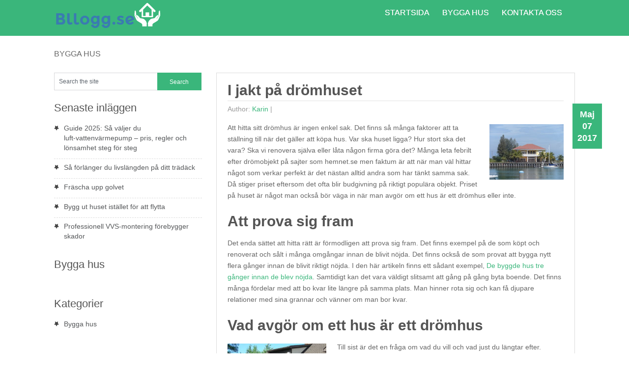

--- FILE ---
content_type: text/html; charset=UTF-8
request_url: https://bllogg.se/i-jakt-pa-dromhuset/
body_size: 9466
content:
<!DOCTYPE html>
<html class="no-js" lang="sv-SE">
<head>
	<meta charset="UTF-8">
	<title>  I jakt på drömhuset</title>
	<link rel="icon" href="http://bllogg.se/wp-content/uploads/sites/863/2016/07/fav.png" type="image/x-icon" />
<!--iOS/android/handheld specific -->	
<link rel="apple-touch-icon" href="apple-touch-icon.png">
<meta name="viewport" content="width=device-width, initial-scale=1.0">
<meta name="apple-mobile-web-app-capable" content="yes">
<meta name="apple-mobile-web-app-status-bar-style" content="black">
	<link rel="stylesheet" type="text/css" media="all" href="https://bllogg.se/wp-content/themes/nominal/style.css" />
	<link rel="pingback" href="https://bllogg.se/xmlrpc.php" />
			<!--[if lt IE 9]>
		<script src="http://html5shim.googlecode.com/svn/trunk/html5.js"></script>
	<![endif]-->
	<!--start fonts-->
<link href="http://fonts.googleapis.com/css?family=Dosis" rel="stylesheet" type="text/css">
<style type="text/css">
#navigation a {font-family: 'Dosis', sans-serif;}
</style>
<link href="http://fonts.googleapis.com/css?family=Gudea:400,700" rel="stylesheet" type="text/css">
<style type="text/css">
.title, h1,h2,h3,h4,h5,h6 { font-family: 'Gudea', sans-serif;}
</style>
<link href="http://fonts.googleapis.com/css?family=Open Sans:400,400italic,700,700italic" rel="stylesheet" type="text/css">
<style type="text/css">
body {font-family: 'Open Sans', sans-serif;}
</style>
<!--end fonts-->
<style type="text/css">
body {background-color:#ffffff;}
body {background-image:url(https://bllogg.se/wp-content/themes/nominal/images/nobg.png);}
.mts-subscribe input[type="submit"], #navigation ul li li a:hover, .currenttext, .pagination a:hover, .reply a, #commentform input#submit, #searchform .sbutton, #tabber ul.tabs li a.selected, #tabber ul.tabs li.tab-recent-posts a.selected, .main-navigation, .metadate, .readMore a, #navigation ul li li:hover > a {background-color:#3ab67b; }
.single_post a, a:hover, .textwidget a, #commentform a, .copyrights a:hover, a, .sidebar.c-4-12 a:hover, footer .widget li a:hover {color:#3ab67b; }
.currenttext, .pagination a:hover { border-color:#3ab67b; }
.article { float: right;}
.sidebar.c-4-12 { float: left; }
.metadate { left: auto; right: -5.2%; }
.shareit { margin: 0 715px 0!important; }
#commentsAdd,
.thecomment,
.thecategories
{display:none}</style>
	<meta name='robots' content='max-image-preview:large' />
<link rel='dns-prefetch' href='//ajax.googleapis.com' />
<link rel='dns-prefetch' href='//maxcdn.bootstrapcdn.com' />
<link rel="alternate" type="application/rss+xml" title="Bllogg.se &raquo; Webbflöde" href="https://bllogg.se/feed/" />
<script type="text/javascript">
/* <![CDATA[ */
window._wpemojiSettings = {"baseUrl":"https:\/\/s.w.org\/images\/core\/emoji\/15.0.3\/72x72\/","ext":".png","svgUrl":"https:\/\/s.w.org\/images\/core\/emoji\/15.0.3\/svg\/","svgExt":".svg","source":{"concatemoji":"https:\/\/bllogg.se\/wp-includes\/js\/wp-emoji-release.min.js?ver=6.6.4"}};
/*! This file is auto-generated */
!function(i,n){var o,s,e;function c(e){try{var t={supportTests:e,timestamp:(new Date).valueOf()};sessionStorage.setItem(o,JSON.stringify(t))}catch(e){}}function p(e,t,n){e.clearRect(0,0,e.canvas.width,e.canvas.height),e.fillText(t,0,0);var t=new Uint32Array(e.getImageData(0,0,e.canvas.width,e.canvas.height).data),r=(e.clearRect(0,0,e.canvas.width,e.canvas.height),e.fillText(n,0,0),new Uint32Array(e.getImageData(0,0,e.canvas.width,e.canvas.height).data));return t.every(function(e,t){return e===r[t]})}function u(e,t,n){switch(t){case"flag":return n(e,"\ud83c\udff3\ufe0f\u200d\u26a7\ufe0f","\ud83c\udff3\ufe0f\u200b\u26a7\ufe0f")?!1:!n(e,"\ud83c\uddfa\ud83c\uddf3","\ud83c\uddfa\u200b\ud83c\uddf3")&&!n(e,"\ud83c\udff4\udb40\udc67\udb40\udc62\udb40\udc65\udb40\udc6e\udb40\udc67\udb40\udc7f","\ud83c\udff4\u200b\udb40\udc67\u200b\udb40\udc62\u200b\udb40\udc65\u200b\udb40\udc6e\u200b\udb40\udc67\u200b\udb40\udc7f");case"emoji":return!n(e,"\ud83d\udc26\u200d\u2b1b","\ud83d\udc26\u200b\u2b1b")}return!1}function f(e,t,n){var r="undefined"!=typeof WorkerGlobalScope&&self instanceof WorkerGlobalScope?new OffscreenCanvas(300,150):i.createElement("canvas"),a=r.getContext("2d",{willReadFrequently:!0}),o=(a.textBaseline="top",a.font="600 32px Arial",{});return e.forEach(function(e){o[e]=t(a,e,n)}),o}function t(e){var t=i.createElement("script");t.src=e,t.defer=!0,i.head.appendChild(t)}"undefined"!=typeof Promise&&(o="wpEmojiSettingsSupports",s=["flag","emoji"],n.supports={everything:!0,everythingExceptFlag:!0},e=new Promise(function(e){i.addEventListener("DOMContentLoaded",e,{once:!0})}),new Promise(function(t){var n=function(){try{var e=JSON.parse(sessionStorage.getItem(o));if("object"==typeof e&&"number"==typeof e.timestamp&&(new Date).valueOf()<e.timestamp+604800&&"object"==typeof e.supportTests)return e.supportTests}catch(e){}return null}();if(!n){if("undefined"!=typeof Worker&&"undefined"!=typeof OffscreenCanvas&&"undefined"!=typeof URL&&URL.createObjectURL&&"undefined"!=typeof Blob)try{var e="postMessage("+f.toString()+"("+[JSON.stringify(s),u.toString(),p.toString()].join(",")+"));",r=new Blob([e],{type:"text/javascript"}),a=new Worker(URL.createObjectURL(r),{name:"wpTestEmojiSupports"});return void(a.onmessage=function(e){c(n=e.data),a.terminate(),t(n)})}catch(e){}c(n=f(s,u,p))}t(n)}).then(function(e){for(var t in e)n.supports[t]=e[t],n.supports.everything=n.supports.everything&&n.supports[t],"flag"!==t&&(n.supports.everythingExceptFlag=n.supports.everythingExceptFlag&&n.supports[t]);n.supports.everythingExceptFlag=n.supports.everythingExceptFlag&&!n.supports.flag,n.DOMReady=!1,n.readyCallback=function(){n.DOMReady=!0}}).then(function(){return e}).then(function(){var e;n.supports.everything||(n.readyCallback(),(e=n.source||{}).concatemoji?t(e.concatemoji):e.wpemoji&&e.twemoji&&(t(e.twemoji),t(e.wpemoji)))}))}((window,document),window._wpemojiSettings);
/* ]]> */
</script>
<style id='wp-emoji-styles-inline-css' type='text/css'>

	img.wp-smiley, img.emoji {
		display: inline !important;
		border: none !important;
		box-shadow: none !important;
		height: 1em !important;
		width: 1em !important;
		margin: 0 0.07em !important;
		vertical-align: -0.1em !important;
		background: none !important;
		padding: 0 !important;
	}
</style>
<link rel='stylesheet' id='wp-block-library-css' href='https://bllogg.se/wp-includes/css/dist/block-library/style.min.css?ver=6.6.4' type='text/css' media='all' />
<style id='classic-theme-styles-inline-css' type='text/css'>
/*! This file is auto-generated */
.wp-block-button__link{color:#fff;background-color:#32373c;border-radius:9999px;box-shadow:none;text-decoration:none;padding:calc(.667em + 2px) calc(1.333em + 2px);font-size:1.125em}.wp-block-file__button{background:#32373c;color:#fff;text-decoration:none}
</style>
<style id='global-styles-inline-css' type='text/css'>
:root{--wp--preset--aspect-ratio--square: 1;--wp--preset--aspect-ratio--4-3: 4/3;--wp--preset--aspect-ratio--3-4: 3/4;--wp--preset--aspect-ratio--3-2: 3/2;--wp--preset--aspect-ratio--2-3: 2/3;--wp--preset--aspect-ratio--16-9: 16/9;--wp--preset--aspect-ratio--9-16: 9/16;--wp--preset--color--black: #000000;--wp--preset--color--cyan-bluish-gray: #abb8c3;--wp--preset--color--white: #ffffff;--wp--preset--color--pale-pink: #f78da7;--wp--preset--color--vivid-red: #cf2e2e;--wp--preset--color--luminous-vivid-orange: #ff6900;--wp--preset--color--luminous-vivid-amber: #fcb900;--wp--preset--color--light-green-cyan: #7bdcb5;--wp--preset--color--vivid-green-cyan: #00d084;--wp--preset--color--pale-cyan-blue: #8ed1fc;--wp--preset--color--vivid-cyan-blue: #0693e3;--wp--preset--color--vivid-purple: #9b51e0;--wp--preset--gradient--vivid-cyan-blue-to-vivid-purple: linear-gradient(135deg,rgba(6,147,227,1) 0%,rgb(155,81,224) 100%);--wp--preset--gradient--light-green-cyan-to-vivid-green-cyan: linear-gradient(135deg,rgb(122,220,180) 0%,rgb(0,208,130) 100%);--wp--preset--gradient--luminous-vivid-amber-to-luminous-vivid-orange: linear-gradient(135deg,rgba(252,185,0,1) 0%,rgba(255,105,0,1) 100%);--wp--preset--gradient--luminous-vivid-orange-to-vivid-red: linear-gradient(135deg,rgba(255,105,0,1) 0%,rgb(207,46,46) 100%);--wp--preset--gradient--very-light-gray-to-cyan-bluish-gray: linear-gradient(135deg,rgb(238,238,238) 0%,rgb(169,184,195) 100%);--wp--preset--gradient--cool-to-warm-spectrum: linear-gradient(135deg,rgb(74,234,220) 0%,rgb(151,120,209) 20%,rgb(207,42,186) 40%,rgb(238,44,130) 60%,rgb(251,105,98) 80%,rgb(254,248,76) 100%);--wp--preset--gradient--blush-light-purple: linear-gradient(135deg,rgb(255,206,236) 0%,rgb(152,150,240) 100%);--wp--preset--gradient--blush-bordeaux: linear-gradient(135deg,rgb(254,205,165) 0%,rgb(254,45,45) 50%,rgb(107,0,62) 100%);--wp--preset--gradient--luminous-dusk: linear-gradient(135deg,rgb(255,203,112) 0%,rgb(199,81,192) 50%,rgb(65,88,208) 100%);--wp--preset--gradient--pale-ocean: linear-gradient(135deg,rgb(255,245,203) 0%,rgb(182,227,212) 50%,rgb(51,167,181) 100%);--wp--preset--gradient--electric-grass: linear-gradient(135deg,rgb(202,248,128) 0%,rgb(113,206,126) 100%);--wp--preset--gradient--midnight: linear-gradient(135deg,rgb(2,3,129) 0%,rgb(40,116,252) 100%);--wp--preset--font-size--small: 13px;--wp--preset--font-size--medium: 20px;--wp--preset--font-size--large: 36px;--wp--preset--font-size--x-large: 42px;--wp--preset--spacing--20: 0.44rem;--wp--preset--spacing--30: 0.67rem;--wp--preset--spacing--40: 1rem;--wp--preset--spacing--50: 1.5rem;--wp--preset--spacing--60: 2.25rem;--wp--preset--spacing--70: 3.38rem;--wp--preset--spacing--80: 5.06rem;--wp--preset--shadow--natural: 6px 6px 9px rgba(0, 0, 0, 0.2);--wp--preset--shadow--deep: 12px 12px 50px rgba(0, 0, 0, 0.4);--wp--preset--shadow--sharp: 6px 6px 0px rgba(0, 0, 0, 0.2);--wp--preset--shadow--outlined: 6px 6px 0px -3px rgba(255, 255, 255, 1), 6px 6px rgba(0, 0, 0, 1);--wp--preset--shadow--crisp: 6px 6px 0px rgba(0, 0, 0, 1);}:where(.is-layout-flex){gap: 0.5em;}:where(.is-layout-grid){gap: 0.5em;}body .is-layout-flex{display: flex;}.is-layout-flex{flex-wrap: wrap;align-items: center;}.is-layout-flex > :is(*, div){margin: 0;}body .is-layout-grid{display: grid;}.is-layout-grid > :is(*, div){margin: 0;}:where(.wp-block-columns.is-layout-flex){gap: 2em;}:where(.wp-block-columns.is-layout-grid){gap: 2em;}:where(.wp-block-post-template.is-layout-flex){gap: 1.25em;}:where(.wp-block-post-template.is-layout-grid){gap: 1.25em;}.has-black-color{color: var(--wp--preset--color--black) !important;}.has-cyan-bluish-gray-color{color: var(--wp--preset--color--cyan-bluish-gray) !important;}.has-white-color{color: var(--wp--preset--color--white) !important;}.has-pale-pink-color{color: var(--wp--preset--color--pale-pink) !important;}.has-vivid-red-color{color: var(--wp--preset--color--vivid-red) !important;}.has-luminous-vivid-orange-color{color: var(--wp--preset--color--luminous-vivid-orange) !important;}.has-luminous-vivid-amber-color{color: var(--wp--preset--color--luminous-vivid-amber) !important;}.has-light-green-cyan-color{color: var(--wp--preset--color--light-green-cyan) !important;}.has-vivid-green-cyan-color{color: var(--wp--preset--color--vivid-green-cyan) !important;}.has-pale-cyan-blue-color{color: var(--wp--preset--color--pale-cyan-blue) !important;}.has-vivid-cyan-blue-color{color: var(--wp--preset--color--vivid-cyan-blue) !important;}.has-vivid-purple-color{color: var(--wp--preset--color--vivid-purple) !important;}.has-black-background-color{background-color: var(--wp--preset--color--black) !important;}.has-cyan-bluish-gray-background-color{background-color: var(--wp--preset--color--cyan-bluish-gray) !important;}.has-white-background-color{background-color: var(--wp--preset--color--white) !important;}.has-pale-pink-background-color{background-color: var(--wp--preset--color--pale-pink) !important;}.has-vivid-red-background-color{background-color: var(--wp--preset--color--vivid-red) !important;}.has-luminous-vivid-orange-background-color{background-color: var(--wp--preset--color--luminous-vivid-orange) !important;}.has-luminous-vivid-amber-background-color{background-color: var(--wp--preset--color--luminous-vivid-amber) !important;}.has-light-green-cyan-background-color{background-color: var(--wp--preset--color--light-green-cyan) !important;}.has-vivid-green-cyan-background-color{background-color: var(--wp--preset--color--vivid-green-cyan) !important;}.has-pale-cyan-blue-background-color{background-color: var(--wp--preset--color--pale-cyan-blue) !important;}.has-vivid-cyan-blue-background-color{background-color: var(--wp--preset--color--vivid-cyan-blue) !important;}.has-vivid-purple-background-color{background-color: var(--wp--preset--color--vivid-purple) !important;}.has-black-border-color{border-color: var(--wp--preset--color--black) !important;}.has-cyan-bluish-gray-border-color{border-color: var(--wp--preset--color--cyan-bluish-gray) !important;}.has-white-border-color{border-color: var(--wp--preset--color--white) !important;}.has-pale-pink-border-color{border-color: var(--wp--preset--color--pale-pink) !important;}.has-vivid-red-border-color{border-color: var(--wp--preset--color--vivid-red) !important;}.has-luminous-vivid-orange-border-color{border-color: var(--wp--preset--color--luminous-vivid-orange) !important;}.has-luminous-vivid-amber-border-color{border-color: var(--wp--preset--color--luminous-vivid-amber) !important;}.has-light-green-cyan-border-color{border-color: var(--wp--preset--color--light-green-cyan) !important;}.has-vivid-green-cyan-border-color{border-color: var(--wp--preset--color--vivid-green-cyan) !important;}.has-pale-cyan-blue-border-color{border-color: var(--wp--preset--color--pale-cyan-blue) !important;}.has-vivid-cyan-blue-border-color{border-color: var(--wp--preset--color--vivid-cyan-blue) !important;}.has-vivid-purple-border-color{border-color: var(--wp--preset--color--vivid-purple) !important;}.has-vivid-cyan-blue-to-vivid-purple-gradient-background{background: var(--wp--preset--gradient--vivid-cyan-blue-to-vivid-purple) !important;}.has-light-green-cyan-to-vivid-green-cyan-gradient-background{background: var(--wp--preset--gradient--light-green-cyan-to-vivid-green-cyan) !important;}.has-luminous-vivid-amber-to-luminous-vivid-orange-gradient-background{background: var(--wp--preset--gradient--luminous-vivid-amber-to-luminous-vivid-orange) !important;}.has-luminous-vivid-orange-to-vivid-red-gradient-background{background: var(--wp--preset--gradient--luminous-vivid-orange-to-vivid-red) !important;}.has-very-light-gray-to-cyan-bluish-gray-gradient-background{background: var(--wp--preset--gradient--very-light-gray-to-cyan-bluish-gray) !important;}.has-cool-to-warm-spectrum-gradient-background{background: var(--wp--preset--gradient--cool-to-warm-spectrum) !important;}.has-blush-light-purple-gradient-background{background: var(--wp--preset--gradient--blush-light-purple) !important;}.has-blush-bordeaux-gradient-background{background: var(--wp--preset--gradient--blush-bordeaux) !important;}.has-luminous-dusk-gradient-background{background: var(--wp--preset--gradient--luminous-dusk) !important;}.has-pale-ocean-gradient-background{background: var(--wp--preset--gradient--pale-ocean) !important;}.has-electric-grass-gradient-background{background: var(--wp--preset--gradient--electric-grass) !important;}.has-midnight-gradient-background{background: var(--wp--preset--gradient--midnight) !important;}.has-small-font-size{font-size: var(--wp--preset--font-size--small) !important;}.has-medium-font-size{font-size: var(--wp--preset--font-size--medium) !important;}.has-large-font-size{font-size: var(--wp--preset--font-size--large) !important;}.has-x-large-font-size{font-size: var(--wp--preset--font-size--x-large) !important;}
:where(.wp-block-post-template.is-layout-flex){gap: 1.25em;}:where(.wp-block-post-template.is-layout-grid){gap: 1.25em;}
:where(.wp-block-columns.is-layout-flex){gap: 2em;}:where(.wp-block-columns.is-layout-grid){gap: 2em;}
:root :where(.wp-block-pullquote){font-size: 1.5em;line-height: 1.6;}
</style>
<link rel='stylesheet' id='cf7-style-frontend-style-css' href='https://bllogg.se/wp-content/plugins/contact-form-7-style/css/frontend.css?ver=3.1.8' type='text/css' media='all' />
<link rel='stylesheet' id='cf7-style-responsive-style-css' href='https://bllogg.se/wp-content/plugins/contact-form-7-style/css/responsive.css?ver=3.1.8' type='text/css' media='all' />
<link rel='stylesheet' id='contact-form-7-css' href='https://bllogg.se/wp-content/plugins/contact-form-7/includes/css/styles.css?ver=5.1.6' type='text/css' media='all' />
<link rel='stylesheet' id='cff-css' href='https://bllogg.se/wp-content/plugins/custom-facebook-feed/css/cff-style.css?ver=2.4.6' type='text/css' media='all' />
<link rel='stylesheet' id='cff-font-awesome-css' href='https://maxcdn.bootstrapcdn.com/font-awesome/4.5.0/css/font-awesome.min.css?ver=4.5.0' type='text/css' media='all' />
<link rel='stylesheet' id='gabfire-widget-css-css' href='https://bllogg.se/wp-content/plugins/gabfire-widget-pack/css/style.css?ver=6.6.4' type='text/css' media='all' />
<link rel='stylesheet' id='__EPYT__style-css' href='https://bllogg.se/wp-content/plugins/youtube-embed-plus/styles/ytprefs.min.css?ver=6.6.4' type='text/css' media='all' />
<style id='__EPYT__style-inline-css' type='text/css'>

                .epyt-gallery-thumb {
                        width: 33.333%;
                }
                
</style>
<script type="text/javascript" src="//ajax.googleapis.com/ajax/libs/jquery/1.8.3/jquery.min.js?ver=1.7.1" id="jquery-js"></script>
<script type="text/javascript" src="//ajax.googleapis.com/ajax/libs/jqueryui/1.9.2/jquery-ui.min.js?ver=1.8.16" id="jquery-ui-js"></script>
<script type="text/javascript" src="https://bllogg.se/wp-content/themes/nominal/js/modernizr.min.js?ver=6.6.4" id="modernizr-js"></script>
<script type="text/javascript" src="https://bllogg.se/wp-content/themes/nominal/js/customscript.js?ver=6.6.4" id="customscript-js"></script>
<script type="text/javascript" id="__ytprefs__-js-extra">
/* <![CDATA[ */
var _EPYT_ = {"ajaxurl":"https:\/\/bllogg.se\/wp-admin\/admin-ajax.php","security":"f78d99a066","gallery_scrolloffset":"20","eppathtoscripts":"https:\/\/bllogg.se\/wp-content\/plugins\/youtube-embed-plus\/scripts\/","epresponsiveselector":"[\"iframe.__youtube_prefs_widget__\"]","epdovol":"1","version":"11.8.2","evselector":"iframe.__youtube_prefs__[src], iframe[src*=\"youtube.com\/embed\/\"], iframe[src*=\"youtube-nocookie.com\/embed\/\"]","ajax_compat":"","stopMobileBuffer":"1"};
/* ]]> */
</script>
<script type="text/javascript" src="https://bllogg.se/wp-content/plugins/youtube-embed-plus/scripts/ytprefs.min.js?ver=6.6.4" id="__ytprefs__-js"></script>
<link rel="https://api.w.org/" href="https://bllogg.se/wp-json/" /><link rel="alternate" title="JSON" type="application/json" href="https://bllogg.se/wp-json/wp/v2/posts/57" /><link rel="EditURI" type="application/rsd+xml" title="RSD" href="https://bllogg.se/xmlrpc.php?rsd" />
<!--Theme by MyThemeShop.com-->
<link rel="canonical" href="https://bllogg.se/i-jakt-pa-dromhuset/" />
<link rel='shortlink' href='https://bllogg.se/?p=57' />
<link rel="alternate" title="oEmbed (JSON)" type="application/json+oembed" href="https://bllogg.se/wp-json/oembed/1.0/embed?url=https%3A%2F%2Fbllogg.se%2Fi-jakt-pa-dromhuset%2F" />

<style class='cf7-style' media='screen' type='text/css'>

</style>
<meta name="twitter:partner" content="tfwp" />
<meta name="twitter:card" content="summary" /><meta name="twitter:title" content="I jakt på drömhuset" /><meta name="twitter:description" content="Att hitta sitt drömhus är ingen enkel sak. Det finns så många faktorer att ta ställning till när det gäller att köpa hus. Var ska huset ligga? Hur stort ska det vara? Ska vi renovera själva eller låta någon firma göra det? Många leta febrilt efter drömobjekt på sajter som hemnet.se men faktum är att&hellip;" /><meta name="twitter:image" content="https://bllogg.se/wp-content/uploads/sites/863/2017/02/iStock-519664022.jpg" />
</head>
<body id="blog" class="post-template-default single single-post postid-57 single-format-standard main cat-2-id">
	<header class="main-header">
		<div class="main-navigation">
			<nav id="navigation">
																<h2 id="logo">
								<a href="https://bllogg.se"><img src="http://bllogg.se/wp-content/uploads/sites/863/2016/07/logo3.png" alt="Bllogg.se"></a>
							</h2><!-- END #logo -->
																		<ul id="menu-meny" class="menu"><li id="menu-item-20" class="menu-item menu-item-type-custom menu-item-object-custom menu-item-home menu-item-20"><a href="http://bllogg.se/">Startsida</a></li>
<li id="menu-item-21" class="menu-item menu-item-type-taxonomy menu-item-object-category current-post-ancestor current-menu-parent current-post-parent menu-item-21"><a href="https://bllogg.se/category/bygga-hus/">Bygga hus</a></li>
<li id="menu-item-97" class="menu-item menu-item-type-post_type menu-item-object-page menu-item-97"><a href="https://bllogg.se/kontakta-oss/">Kontakta oss</a></li>
</ul>				<!--#nav-primary-->
			</nav>
		</div>
		<div class="secondary-navigation">
			<nav id="navigation" >
									<ul class="menu">
							<li class="cat-item cat-item-2"><a href="https://bllogg.se/category/bygga-hus/">Bygga hus</a>
</li>
					</ul>
							</nav>
		</div>	
	</header>
<div class="main-container"><div id="page" class="single">
	<div class="content">
					<article class="article">
				<div id="content_box">
					<div class="single_post">
						<div id="content_bg" class="singleCon">
														<header>
								<h1 class="title single-title">I jakt på drömhuset</h1>
																	<div class="tablePost">Author: <a href="https://bllogg.se/author/karin/" title="Inlägg av karin" rel="author">karin</a> | <span class="metadate"><div class="post_date"><div class="month">maj</div><div class="day">07</div><div class="year">2017</div></div></span> <span class="thecategories">Posted in <a href="https://bllogg.se/category/bygga-hus/" rel="nofollow">Bygga hus</a></span> <span class="thecomment"><a href="https://bllogg.se/i-jakt-pa-dromhuset/#respond"> No comments</a></span></div>
															</header><!--.headline_area-->
							<div id="post-57" class="g post post-57 type-post status-publish format-standard has-post-thumbnail hentry category-bygga-hus cat-2-id has_thumb">
								<div class="post-single-content box mark-links">
															
									<p><img decoding="async" class="wp-image-117 alignright" src="http://bllogg.se/wp-content/uploads/sites/863/2017/05/wealth-978968_1280-300x225.jpg" alt="" width="151" height="113" srcset="https://bllogg.se/wp-content/uploads/sites/863/2017/05/wealth-978968_1280-300x225.jpg 300w, https://bllogg.se/wp-content/uploads/sites/863/2017/05/wealth-978968_1280-768x576.jpg 768w, https://bllogg.se/wp-content/uploads/sites/863/2017/05/wealth-978968_1280-1024x768.jpg 1024w, https://bllogg.se/wp-content/uploads/sites/863/2017/05/wealth-978968_1280.jpg 1280w" sizes="(max-width: 151px) 100vw, 151px" />Att hitta sitt drömhus är ingen enkel sak. Det finns så många faktorer att ta ställning till när det gäller att köpa hus. Var ska huset ligga? Hur stort ska det vara? Ska vi renovera själva eller låta någon firma göra det? Många leta febrilt efter drömobjekt på sajter som hemnet.se men faktum är att när man väl hittar något som verkar perfekt är det nästan alltid andra som har tänkt samma sak. Då stiger priset eftersom det ofta blir budgivning på riktigt populära objekt. Priset på huset är något man också bör väga in när man avgör om ett hus är ett drömhus eller inte.</p>
<h2>Att prova sig fram</h2>
<p>Det enda sättet att hitta rätt är förmodligen att prova sig fram. Det finns exempel på de som köpt och renoverat och sålt i många omgångar innan de blivit nöjda. Det finns också de som provat att bygga nytt flera gånger innan de blivit riktigt nöjda. I den här artikeln finns ett sådant exempel, <a href="http://www.expressen.se/leva-och-bo/hemma-hos-5/dromhem/cecilia-och-johan-har-byggt-nytt-hus--tre-ganger/">De byggde hus tre gånger innan de blev nöjda</a>. Samtidigt kan det vara väldigt slitsamt att gång på gång byta boende. Det finns många fördelar med att bo kvar lite längre på samma plats. Man hinner rota sig och kan få djupare relationer med sina grannar och vänner om man bor kvar.</p>
<h2>Vad avgör om ett hus är ett drömhus</h2>
<p><img decoding="async" class="alignleft  wp-image-119" src="http://bllogg.se/wp-content/uploads/sites/863/2017/05/house-545404_1280-300x225.jpg" alt="" width="201" height="151" srcset="https://bllogg.se/wp-content/uploads/sites/863/2017/05/house-545404_1280-300x225.jpg 300w, https://bllogg.se/wp-content/uploads/sites/863/2017/05/house-545404_1280-768x576.jpg 768w, https://bllogg.se/wp-content/uploads/sites/863/2017/05/house-545404_1280-1024x768.jpg 1024w, https://bllogg.se/wp-content/uploads/sites/863/2017/05/house-545404_1280.jpg 1280w" sizes="(max-width: 201px) 100vw, 201px" />Till sist är det en fråga om vad du vill och vad just du längtar efter. Kanske är ett drömhus för dig ett billigt boende så att du får pengar över till annat? Du kanske har dyra intressen som du vill kunna ägna dig åt och då får inte boendet sluka hela budgeten. För en annan person är det kanske det där lyxiga och dyra köket som är drömmen. För en tredje person är det kanske det lantliga läget som är helt avgörande för om drömmen blir sann eller inte. Så tänk efter noggrant innan du gör ditt val men kom ihåg att det alltid går att ändra sig och prova något annat.</p>
<time class='found-date' style='display: none' datetime='2017-05-07'>2017-05-07</time>																		 
																		<!--Shareit-->
								</div>
							</div>
						</div><!--.post-content box mark-links-->
							
						<div id="content_bg" class="singleCon" style="border-top:none;"><div class="related-posts"><h4>Liknande inlägg</h4><ul>							<li class="">
								<a rel="nofollow" class="relatedthumb" href="https://bllogg.se/undvik-vanliga-renoveringsmisstag/" rel="bookmark" title="Undvik vanliga renoveringsmisstag">
									<span class="rthumb">
										<div class="clear"></div>	
																					<img width="140" height="140" src="https://bllogg.se/wp-content/uploads/sites/863/2021/02/ebfPVib2hUYI-140x140.jpg" class="attachment-related size-related wp-post-image" alt="" title="" decoding="async" srcset="https://bllogg.se/wp-content/uploads/sites/863/2021/02/ebfPVib2hUYI-140x140.jpg 140w, https://bllogg.se/wp-content/uploads/sites/863/2021/02/ebfPVib2hUYI-150x150.jpg 150w, https://bllogg.se/wp-content/uploads/sites/863/2021/02/ebfPVib2hUYI-50x50.jpg 50w" sizes="(max-width: 140px) 100vw, 140px" />		
																			</span>
								</a>
								<a class="relatedthumb" href="https://bllogg.se/undvik-vanliga-renoveringsmisstag/" rel="bookmark" title="Undvik vanliga renoveringsmisstag">Undvik vanliga renoveringsmisstag</a>
							</li>
														<li class="">
								<a rel="nofollow" class="relatedthumb" href="https://bllogg.se/bygg-ut-utan-bygglov-med-friggebod-eller-attefallshus/" rel="bookmark" title="Bygg ut utan bygglov med friggebod eller attefallshus">
									<span class="rthumb">
										<div class="clear"></div>	
																					<img width="140" height="140" src="https://bllogg.se/wp-content/uploads/sites/863/2016/08/1280px-Friggebod_2007-140x140.jpg" class="attachment-related size-related wp-post-image" alt="" title="" decoding="async" loading="lazy" srcset="https://bllogg.se/wp-content/uploads/sites/863/2016/08/1280px-Friggebod_2007-140x140.jpg 140w, https://bllogg.se/wp-content/uploads/sites/863/2016/08/1280px-Friggebod_2007-150x150.jpg 150w, https://bllogg.se/wp-content/uploads/sites/863/2016/08/1280px-Friggebod_2007-50x50.jpg 50w" sizes="(max-width: 140px) 100vw, 140px" />		
																			</span>
								</a>
								<a class="relatedthumb" href="https://bllogg.se/bygg-ut-utan-bygglov-med-friggebod-eller-attefallshus/" rel="bookmark" title="Bygg ut utan bygglov med friggebod eller attefallshus">Bygg ut utan bygglov med friggebod eller attefallshus</a>
							</li>
														<li class="">
								<a rel="nofollow" class="relatedthumb" href="https://bllogg.se/bygg-om-ditt-hus/" rel="bookmark" title="Bygg om ditt hus">
									<span class="rthumb">
										<div class="clear"></div>	
																					<img width="140" height="140" src="https://bllogg.se/wp-content/uploads/sites/863/2019/12/dV3ldEd8msgA-140x140.jpg" class="attachment-related size-related wp-post-image" alt="" title="" decoding="async" loading="lazy" srcset="https://bllogg.se/wp-content/uploads/sites/863/2019/12/dV3ldEd8msgA-140x140.jpg 140w, https://bllogg.se/wp-content/uploads/sites/863/2019/12/dV3ldEd8msgA-150x150.jpg 150w, https://bllogg.se/wp-content/uploads/sites/863/2019/12/dV3ldEd8msgA-50x50.jpg 50w" sizes="(max-width: 140px) 100vw, 140px" />		
																			</span>
								</a>
								<a class="relatedthumb" href="https://bllogg.se/bygg-om-ditt-hus/" rel="bookmark" title="Bygg om ditt hus">Bygg om ditt hus</a>
							</li>
														<li class="last">
								<a rel="nofollow" class="relatedthumb" href="https://bllogg.se/en-guide-till-att-bygga-om-ditt-hus/" rel="bookmark" title="En guide till att bygga om ditt hus">
									<span class="rthumb">
										<div class="clear"></div>	
																					<img width="140" height="140" src="https://bllogg.se/wp-content/uploads/sites/863/2019/04/dXEz0RdgqQLq-140x140.jpg" class="attachment-related size-related wp-post-image" alt="" title="" decoding="async" loading="lazy" srcset="https://bllogg.se/wp-content/uploads/sites/863/2019/04/dXEz0RdgqQLq-140x140.jpg 140w, https://bllogg.se/wp-content/uploads/sites/863/2019/04/dXEz0RdgqQLq-150x150.jpg 150w, https://bllogg.se/wp-content/uploads/sites/863/2019/04/dXEz0RdgqQLq-50x50.jpg 50w" sizes="(max-width: 140px) 100vw, 140px" />		
																			</span>
								</a>
								<a class="relatedthumb" href="https://bllogg.se/en-guide-till-att-bygga-om-ditt-hus/" rel="bookmark" title="En guide till att bygga om ditt hus">En guide till att bygga om ditt hus</a>
							</li>
							</ul></div></div>							<!-- .related-posts -->	
												  
					</div><!--.g post-->
									</div>
			</article>
				<aside class="sidebar c-4-12">
	<div id="sidebars" class="g">
		<div class="sidebar">
			<ul class="sidebar_list">
				<li id="widget_search" class="widget widget-sidebar"><form method="get" id="searchform" class="search-form" action="https://bllogg.se" _lpchecked="1">
	<fieldset> 
		<input type="text" name="s" id="s" value="Search the site" onblur="if (this.value == '') {this.value = 'Search the site';}" onfocus="if (this.value == 'Search the site') {this.value = '';}" >
		<input id="search-image" class="sbutton" type="submit" style="border:0; vertical-align: top;" value="Search">
	</fieldset>
</form></li>
		<li id="widget_recent_entries" class="widget widget-sidebar">
		<h3>Senaste inläggen</h3>
		<ul>
											<li>
					<a href="https://bllogg.se/guide-2025-sa-valjer-du-luft%e2%80%91vattenvarmepump-pris-regler-och-lonsamhet-steg-for-steg/">Guide 2025: Så väljer du luft‑vattenvärmepump – pris, regler och lönsamhet steg för steg</a>
									</li>
											<li>
					<a href="https://bllogg.se/sa-forlanger-du-livslangden-pa-ditt-tradack/">Så förlänger du livslängden på ditt trädäck</a>
									</li>
											<li>
					<a href="https://bllogg.se/frascha-upp-golvet/">Fräscha upp golvet</a>
									</li>
											<li>
					<a href="https://bllogg.se/bygg-ut-huset-istallet-for-att-flytta-2/">Bygg ut huset istället för att flytta</a>
									</li>
											<li>
					<a href="https://bllogg.se/professionell-vvs-montering-forebygger-skador/">Professionell VVS-montering förebygger skador</a>
									</li>
					</ul>

		</li><li id="widget_FacebookLikeBox" class="widget widget-sidebar"><h3>Bygga hus</h3><div id="fb-root"></div> 
<script>(function(d, s, id) {  
 var js, fjs = d.getElementsByTagName(s)[0]; 
  if (d.getElementById(id)) return; 
  js = d.createElement(s); js.id = id; 
  js.src = "//connect.facebook.net/en_US/sdk.js#xfbml=1&version=v2.3"; 
  fjs.parentNode.insertBefore(js, fjs); 
}(document, 'script', 'facebook-jssdk'));</script> 
<div class="fb-page" data-href="https://www.facebook.com/Eco-Container-Home-137763792952395/" data-width="300" data-height="450" data-hide-cover="true" data-show-facepile="true" data-show-posts="true"><div class="fb-xfbml-parse-ignore"><blockquote cite="https://www.facebook.com/Eco-Container-Home-137763792952395/"><a href="https://www.facebook.com/Eco-Container-Home-137763792952395/">Facebook</a></blockquote></div></div> 
</li><li id="widget_categories" class="widget widget-sidebar"><h3>Kategorier</h3>
			<ul>
					<li class="cat-item cat-item-2"><a href="https://bllogg.se/category/bygga-hus/">Bygga hus</a>
</li>
			</ul>

			</li>			</ul>
		</div>
	</div><!--sidebars-->
</aside>	</div><!--#page-->
</div><!--.container-->
</div>
	<footer>
		<div class="container">
			<div class="footer-widgets">
					<div class="f-widget">
					</div>
	<div class="sepFoot"></div>
	<div class="f-widget">
					</div>
	<div class="sepFoot"></div>
	<div class="f-widget last">
					</div>
			</div><!--.footer-widgets-->
		</div><!--.container-->
		<div class="copyrights">
			<!--start copyrights-->
<div class="row" id="copyright-note">
<span><a href="https://bllogg.se/" title="En sajt om att bygga om ditt hus">Bllogg.se</a> Copyright &copy; 2026.</span>
<div class="top">&nbsp;<a href="#top" class="toplink">Back to Top &uarr;</a></div>
</div>
<!--end copyrights-->
		</div>
	</footer><!--footer-->
<!--Twitter Button Script------>
<script>!function(d,s,id){var js,fjs=d.getElementsByTagName(s)[0];if(!d.getElementById(id)){js=d.createElement(s);js.id=id;js.src="//platform.twitter.com/widgets.js";fjs.parentNode.insertBefore(js,fjs);}}(document,"script","twitter-wjs");</script>
<script type="text/javascript">
  (function() {
    var po = document.createElement('script'); po.type = 'text/javascript'; po.async = true;
    po.src = 'https://apis.google.com/js/plusone.js';
    var s = document.getElementsByTagName('script')[0]; s.parentNode.insertBefore(po, s);
  })();
</script>
<!--Facebook Like Button Script------>
<script>(function(d, s, id) {
  var js, fjs = d.getElementsByTagName(s)[0];
  if (d.getElementById(id)) return;
  js = d.createElement(s); js.id = id;
  js.src = "//connect.facebook.net/en_US/all.js#xfbml=1&appId=136911316406581";
  fjs.parentNode.insertBefore(js, fjs);
}(document, 'script', 'facebook-jssdk'));</script>
<!--start lightbox-->
<!--end lightbox-->
<!--start footer code-->
<!--end footer code-->
<!-- Custom Facebook Feed JS -->
<script type="text/javascript">
var cfflinkhashtags = "true";
</script>
<script type="text/javascript" src="https://bllogg.se/wp-content/plugins/contact-form-7-style/js/frontend-min.js?ver=3.1.8" id="cf7-style-frontend-script-js"></script>
<script type="text/javascript" id="contact-form-7-js-extra">
/* <![CDATA[ */
var wpcf7 = {"apiSettings":{"root":"https:\/\/bllogg.se\/wp-json\/contact-form-7\/v1","namespace":"contact-form-7\/v1"}};
/* ]]> */
</script>
<script type="text/javascript" src="https://bllogg.se/wp-content/plugins/contact-form-7/includes/js/scripts.js?ver=5.1.6" id="contact-form-7-js"></script>
<script type="text/javascript" src="https://bllogg.se/wp-content/plugins/custom-facebook-feed/js/cff-scripts.js?ver=2.4.6" id="cffscripts-js"></script>
<script type="text/javascript" src="https://bllogg.se/wp-content/plugins/youtube-embed-plus/scripts/fitvids.min.js?ver=6.6.4" id="__ytprefsfitvids__-js"></script>
<theme-name style='display: none;'>nominal</theme-name></body>
</html>